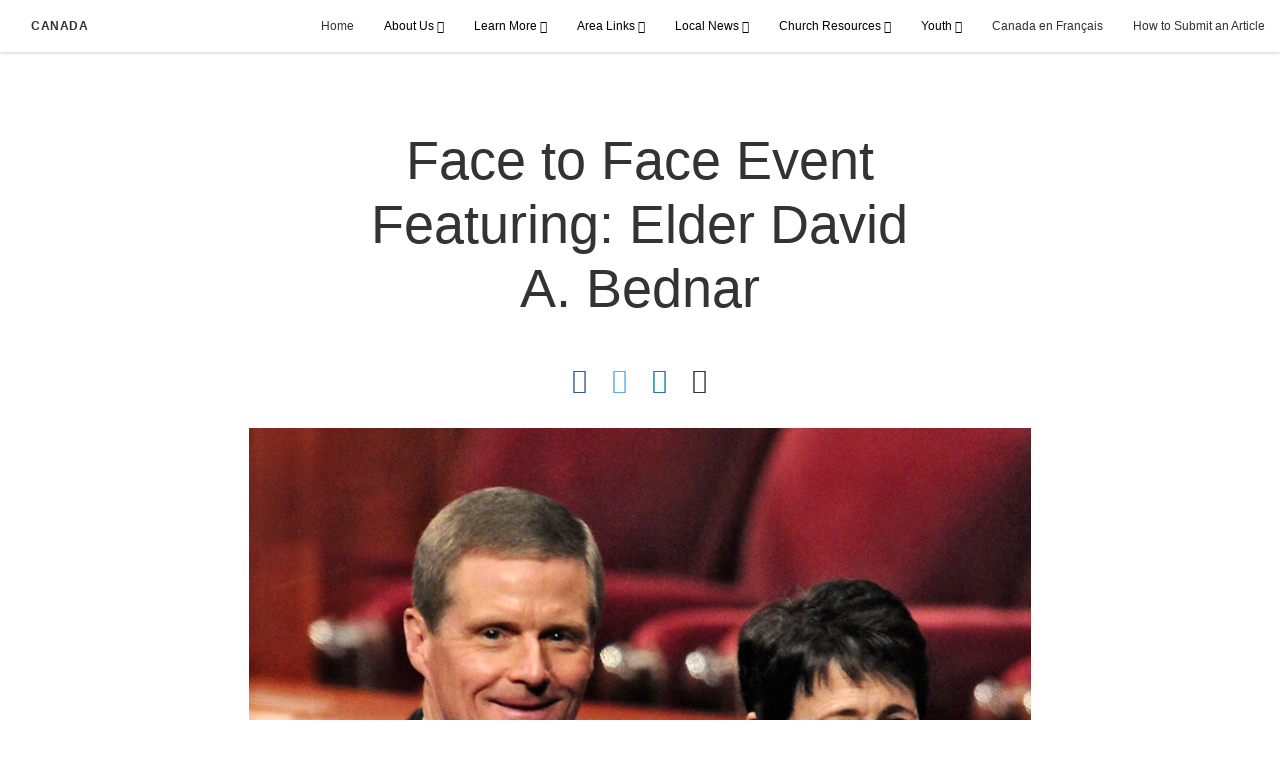

--- FILE ---
content_type: text/html; charset=utf-8
request_url: https://ca.churchofjesuschrist.org/face-to-face-event-featuring-elder-david-a-bednar
body_size: 6172
content:
<!DOCTYPE html>
<html>
  <head>
    
            
            <meta http-equiv="X-UA-Compatible" content="IE=edge"><!-- forces IE to play nice -->
            <meta name="viewport" content="width=device-width, initial-scale=1" />
            <meta charset="utf-8" />
                <meta name="keywords" content="Face to Face Event Featuring: Elder David A. Bednar">
                <meta name="description" content="Youth around the world are invited to participate in a live, interactive Q&amp;A session with Elder Bednar of the Quorum of the Twelve Apostles with his wife, Susan, on Wednesday, May 12, 2015, at 6:00 p.m. MDT." />
            
                <meta property="og:title" content="Face to Face Event Featuring: Elder David A. Bednar">
                <meta property="og:description" content="Youth around the world are invited to participate in a live, interactive Q&amp;A session with Elder Bednar of the Quorum of the Twelve Apostles with his wife, Susan, on Wednesday, May 12, 2015, at 6:00 p.m. MDT.">
                <meta property="og:image" content="https://content.churchofjesuschrist.org/acp/bc/cp/Canada/Images2015/Face%2520to%2520Face%2520Event%2520Featuring%2520Elder%2520David%2520A%2520Bednar/Face%2520to%2520Face.Elder%2520and%2520Sister%2520Bednar.png">
                <meta property="fb:admins" content="100001195566656">
            
            <title>Face to Face Event Featuring: Elder David A. Bednar</title>
            
                <script type="text/javascript" src="/ruxitagentjs_ICANVfqru_10329260115094557.js" data-dtconfig="rid=RID_665422655|rpid=-867368411|domain=churchofjesuschrist.org|reportUrl=/rb_bf68908sys|app=ea7c4b59f27d43eb|cuc=aslc5mxn|cssm=n|owasp=1|mel=100000|featureHash=ICANVfqru|dpvc=1|lastModification=1769538860053|tp=500,50,0|rdnt=1|uxrgce=1|srbbv=2|agentUri=/ruxitagentjs_ICANVfqru_10329260115094557.js"></script><link rel="canonical" href="https://ca.churchofjesuschrist.org/face-to-face-event-featuring-elder-david-a-bednar">
            
    
    
    <link rel="stylesheet" href="/main/lang/main-eng.min.css" />
    <script type="text/javascript">
      (function(){
        if(window){
          window.platformConfig = {
    "dataConfig": {
        "lang": "eng"
    },
    "logoConfig": {
        "logoLink": "/"
    },
    "footerConfig": {
        "footerLinks": {
            "replaceFooterLinks": true,
            "mainLinks": [
                {
                    "title": "All Articles",
                    "href": "/tags/all-articles?lang=eng-ca"
                },
                {
                    "title": "Feedback",
                    "href": "https://www.churchofjesuschrist.org/feedback/?lang=eng"
                },
                {
                    "title": "Churchofjesuschrist.org",
                    "href": "https://www.churchofjesuschrist.org"
                },
                {
                    "title": "Contact Us",
                    "href": "mailto:canada@ldschurch.org"
                }
            ]
        },
        "social": {
            "replaceSocialLinks": true,
            "socialLinks": [
                {
                    "title": "twitter",
                    "href": "https://twitter.com/ldsincanada",
                    "image": {
                        "alt": "Twitter",
                        "img": "https://www.churchofjesuschrist.org/services/platform/bc/global-platform/twitter.png",
                        "srcSet": "https://www.churchofjesuschrist.org/services/platform/bc/global-platform/twitter.png 3x"
                    }
                },
                {
                    "title": "youtube",
                    "href": "https://www.youtube.com/user/MormonMessages",
                    "image": {
                        "alt": "YouTube",
                        "img": "https://www.churchofjesuschrist.org/services/platform/bc/global-platform/youtube.png",
                        "srcSet": "https://www.churchofjesuschrist.org/services/platform/bc/global-platform/youtube.png 3x"
                    }
                },
                {
                    "title": "facebook",
                    "href": "https://www.facebook.com/LDSinCanada/",
                    "image": {
                        "alt": "Facebook",
                        "img": "https://www.churchofjesuschrist.org/services/platform/bc/global-platform/facebook.png",
                        "srcSet": "https://www.churchofjesuschrist.org/services/platform/bc/global-platform/facebook.png 3x"
                    }
                }
            ]
        },
        "removeLegacyScripts": true
    }
}
        }
      })();
    </script>
    <script src="https://www.churchofjesuschrist.org/services/platform/v4/index.js" async></script>
  
                              <script>!function(a){var e="https://s.go-mpulse.net/boomerang/",t="addEventListener";if("False"=="True")a.BOOMR_config=a.BOOMR_config||{},a.BOOMR_config.PageParams=a.BOOMR_config.PageParams||{},a.BOOMR_config.PageParams.pci=!0,e="https://s2.go-mpulse.net/boomerang/";if(window.BOOMR_API_key="VELS2-FXMXP-CBJ8A-HH66Y-TZ6SR",function(){function n(e){a.BOOMR_onload=e&&e.timeStamp||(new Date).getTime()}if(!a.BOOMR||!a.BOOMR.version&&!a.BOOMR.snippetExecuted){a.BOOMR=a.BOOMR||{},a.BOOMR.snippetExecuted=!0;var i,_,o,r=document.createElement("iframe");if(a[t])a[t]("load",n,!1);else if(a.attachEvent)a.attachEvent("onload",n);r.src="javascript:void(0)",r.title="",r.role="presentation",(r.frameElement||r).style.cssText="width:0;height:0;border:0;display:none;",o=document.getElementsByTagName("script")[0],o.parentNode.insertBefore(r,o);try{_=r.contentWindow.document}catch(O){i=document.domain,r.src="javascript:var d=document.open();d.domain='"+i+"';void(0);",_=r.contentWindow.document}_.open()._l=function(){var a=this.createElement("script");if(i)this.domain=i;a.id="boomr-if-as",a.src=e+"VELS2-FXMXP-CBJ8A-HH66Y-TZ6SR",BOOMR_lstart=(new Date).getTime(),this.body.appendChild(a)},_.write("<bo"+'dy onload="document._l();">'),_.close()}}(),"".length>0)if(a&&"performance"in a&&a.performance&&"function"==typeof a.performance.setResourceTimingBufferSize)a.performance.setResourceTimingBufferSize();!function(){if(BOOMR=a.BOOMR||{},BOOMR.plugins=BOOMR.plugins||{},!BOOMR.plugins.AK){var e=""=="true"?1:0,t="",n="ck6zdpqxhzbts2lz5ypa-f-6bfaf25ab-clientnsv4-s.akamaihd.net",i="false"=="true"?2:1,_={"ak.v":"39","ak.cp":"448529","ak.ai":parseInt("390516",10),"ak.ol":"0","ak.cr":8,"ak.ipv":4,"ak.proto":"http/1.1","ak.rid":"e049e00a","ak.r":47358,"ak.a2":e,"ak.m":"dsca","ak.n":"essl","ak.bpcip":"18.189.145.0","ak.cport":38076,"ak.gh":"23.208.24.243","ak.quicv":"","ak.tlsv":"tls1.3","ak.0rtt":"","ak.0rtt.ed":"","ak.csrc":"-","ak.acc":"bbr","ak.t":"1769598494","ak.ak":"hOBiQwZUYzCg5VSAfCLimQ==07VabQphnocB05EqX7W1wYMGPbe64ZzjN6jTWGZBMUHhr0LlmAwH9yc4ufrn3b44fAwEBozM9OzK6K6rYF6+XWe0zB1qf0zN5Uqhfg4Yrt81819VfTEua5WFKqj27QXLG+EUi1cRW+6deJi7TzizlGy4Frx7LQLCHrDobcnib04QwAerBFzZP/7DJBDblIw3t8U2YraaU9b7+1mor8nDYeg8SKmtBUtwpcp9pLvV9ViZFbpbD4P95OblxJ4Ebw5NeiVrm9tb3Ueh4Oo4bmYACfRef7yi88GggIWNDk2B9cRXE5Vn9Y3Ss+9geW9JA5r7c/Z/aMiEJIrAyDGu0iZQrjqO+oRx+szgM67fJfGIrwtW/icJvvfUmECmiBsmbBYqzChoHOgJpQRxxn/5lD2sFAHKNOaMaoSvyJvPuR01KmY=","ak.pv":"41","ak.dpoabenc":"","ak.tf":i};if(""!==t)_["ak.ruds"]=t;var o={i:!1,av:function(e){var t="http.initiator";if(e&&(!e[t]||"spa_hard"===e[t]))_["ak.feo"]=void 0!==a.aFeoApplied?1:0,BOOMR.addVar(_)},rv:function(){var a=["ak.bpcip","ak.cport","ak.cr","ak.csrc","ak.gh","ak.ipv","ak.m","ak.n","ak.ol","ak.proto","ak.quicv","ak.tlsv","ak.0rtt","ak.0rtt.ed","ak.r","ak.acc","ak.t","ak.tf"];BOOMR.removeVar(a)}};BOOMR.plugins.AK={akVars:_,akDNSPreFetchDomain:n,init:function(){if(!o.i){var a=BOOMR.subscribe;a("before_beacon",o.av,null,null),a("onbeacon",o.rv,null,null),o.i=!0}return this},is_complete:function(){return!0}}}}()}(window);</script></head>

  <body>
    
    <div class="lumen-region lumen-frame--full-bleed">
        
        <nav class="lumen-sub-nav">
            <h2 class="lumen-sub-nav__header">
                    <a href="/">
        
                Canada
        
                    </a>
            </h2>
            <div class="lumen-sub-nav__wrapper">
                <div class="lumen-sub-nav__retreat"><span class="lumen-icon">
            <span class="lumen-icon__graphic lumen-icon__graphic--left-open" aria-hidden="true"></span>
            <span class="lumen-icon__text"></span>
        </span></div>
                <ul class="lumen-sub-nav__list">
                        <li>
                                <a href="/">Home</a>
                        </li>
                        <li>
                                <span>
                                    About Us
                                </span>
                                        <ul class="lumen-sub-nav__sub-list ">
                                                <li>
                                                        <a href="/history-of-the-church-in-canada">History of the Church in Canada</a>
                                                </li>
                                                <li>
                                                        <a href="/locations">Locations</a>
                                                </li>
                                                <li>
                                                        <a href="mailto:ca.churchofjesuschrist.org@gmail.com" target="_blank">Contact Us</a>
                                                </li>
                                                <li>
                                                        <a href="/tags/all-articles?lang&#x3D;eng-ca">All Articles</a>
                                                </li>
                                        </ul>
                        </li>
                        <li>
                                <span>
                                    Learn More
                                </span>
                                        <ul class="lumen-sub-nav__sub-list ">
                                                <li>
                                                        <a href="/the-book-of-mormon-an-ancient-scripture-who-wrote-it-and-how-was-it-translated">The Book of Mormon</a>
                                                </li>
                                        </ul>
                        </li>
                        <li>
                                <span>
                                    Area Links
                                </span>
                                        <ul class="lumen-sub-nav__sub-list ">
                                                <li>
                                                        <a href="/area-plan-2021-naw">North America West Area Plan</a>
                                                </li>
                                                <li>
                                                        <a href="/area-plan-aug-2021-nac">North America Central Area Plan</a>
                                                </li>
                                                <li>
                                                        <a href="/area-plan-2021-nane">North America Northeast Area Plan</a>
                                                </li>
                                                <li>
                                                        <a href="/tags/area-seventy-messages?lang&#x3D;eng-ca">Area Seventy Messages</a>
                                                </li>
                                        </ul>
                        </li>
                        <li>
                                <span>
                                    Local News
                                </span>
                                        <ul class="lumen-sub-nav__sub-list ">
                                                <li>
                                                        <a href="https://news-ca.churchofjesuschrist.org">Newsroom Canada</a>
                                                </li>
                                                <li>
                                                        <a href="https://www.facebook.com/ChurchofJesusChristCanada">Facebook</a>
                                                </li>
                                                <li>
                                                        <a href="https://twitter.com/ldsincanada?lang&#x3D;en">Twitter</a>
                                                </li>
                                                <li>
                                                        <a href="https://www.instagram.com/churchofjesuschristcanada/">Instagram</a>
                                                </li>
                                        </ul>
                        </li>
                        <li>
                                <span>
                                    Church Resources
                                </span>
                                        <ul class="lumen-sub-nav__sub-list lumen-sub-nav__sub-list--2-columns">
                                                <li>
                                                        <a href="https://www.churchofjesuschrist.org/?lang&#x3D;eng">chrurchofjesuschrist.org</a>
                                                </li>
                                                <li>
                                                        <a href="https://www.comeuntochrist.org">ComeuntoChrist.org</a>
                                                </li>
                                                <li>
                                                        <a href="https://www.familysearch.org/">FamilySearch.org</a>
                                                </li>
                                                <li>
                                                        <a href="https://newsroom.churchofjesuschrist.org">Global Newsroom</a>
                                                </li>
                                                <li>
                                                        <a href="https://www.churchofjesuschrist.org/inspiration/latter-day-saints-channel/watch/series?lang&#x3D;eng">Latter-day Saints Channel</a>
                                                </li>
                                                <li>
                                                        <a href="https://www.lds.org/maps/meetinghouses/@0.000000,0.000000,2&amp;cid&#x3D;HP14FAM&amp;lang&#x3D;eng?cp&#x3D;eng-ca">Meetinghouse Locator</a>
                                                </li>
                                                <li>
                                                        <a href="https://store.churchofjesuschrist.org">Online Store</a>
                                                </li>
                                        </ul>
                        </li>
                        <li>
                                <span>
                                    Youth
                                </span>
                                        <ul class="lumen-sub-nav__sub-list lumen-sub-nav__sub-list--2-columns">
                                                <li>
                                                        <a href="https://www.churchofjesuschrist.org/youth?lang&#x3D;eng&amp;cp&#x3D;eng-ca">Youth</a>
                                                </li>
                                                <li>
                                                        <a href="https://www.lds.org/youth/learn?cid&#x3D;YS-M-comefollowme&amp;lang&#x3D;eng">Come, Follow Me</a>
                                                </li>
                                                <li>
                                                        <a href="https://www.lds.org/youth/activities?cid&#x3D;YS-M-youthactivities&amp;lang&#x3D;eng">Youth Activities</a>
                                                </li>
                                                <li>
                                                        <a href="https://www.lds.org/youth/for-the-strength-of-youth?cid&#x3D;YS-M-youthstrength&amp;lang&#x3D;eng">For the Strength of Youth</a>
                                                </li>
                                                <li>
                                                        <a href="https://www.lds.org/youth/from-leaders?cid&#x3D;YS-M-churchleaders&amp;lang&#x3D;eng">From Church Leaders</a>
                                                </li>
                                                <li>
                                                        <a href="https://www.lds.org/topics?cid&#x3D;YS-M-gospeltopics&amp;lang&#x3D;eng">Gospel Topics</a>
                                                </li>
                                                <li>
                                                        <a href="https://www.churchofjesuschrist.org/youth/childrenandyouth/youth-theme-2020?lang&#x3D;eng">Youth Theme</a>
                                                </li>
                                                <li>
                                                        <a href="https://www.lds.org/young-men/duty-to-god?cid&#x3D;YS-M-dutytogod&amp;lang&#x3D;eng">Duty to God</a>
                                                </li>
                                                <li>
                                                        <a href="https://www.lds.org/young-women/personal-progress?cid&#x3D;YS-M-personalprogress&amp;lang&#x3D;eng">Personal Progress</a>
                                                </li>
                                                <li>
                                                        <a href="https://lds.org/si/seminary">Seminary</a>
                                                </li>
                                                <li>
                                                        <a href="https://www.lds.org/youth/family-history?cid&#x3D;YS-M-familyhistory&amp;lang&#x3D;eng">Youth and Family History</a>
                                                </li>
                                                <li>
                                                        <a href="https://www.lds.org/topics/missionary-preparation?cid&#x3D;YS-M-missionary&amp;lang&#x3D;eng">Missionary Preperation</a>
                                                </li>
                                        </ul>
                        </li>
                        <li>
                                <a href="http://canadafr.lds.org/" target="_blank">Canada en Français</a>
                        </li>
                        <li>
                                <a href="/how-do-i-submit-an-article?lang&#x3D;eng-ca">How to Submit an Article</a>
                        </li>
                </ul>
                <div class="lumen-sub-nav__advance"><span class="lumen-icon">
            <span class="lumen-icon__graphic lumen-icon__graphic--right-open" aria-hidden="true"></span>
            <span class="lumen-icon__text"></span>
        </span></div>
            </div>
        </nav>
        
</div>

    <main class="lumen-content">
      <div class="acp-article-template">
    <section class="header">
        <div class="lumen-region lumen-frame--narrow">
                
                <header  id="pubTitle" class="lumen-title-block">
                    <div class="lumen-title-block__title-wrapper">
                        <div class="lumen-title-block__heading-wrapper">
                            <h1 class="lumen-title-block__heading">Face to Face Event Featuring: Elder David A. Bednar</h1>
                
                            <p class="lumen-title-block__byline"></p>
                
                
                                
                                        
                                        <div class="spark-content-actions">
                                                <div class="spark-content-actions__section">
                                                      <div class="spark-content-actions__action">
                                                          <a target="SocialPopupWindow" class="spark-content-actions__facebook"
                                                            href="https://www.facebook.com/sharer/sharer.php?u=">
                                                            <span class="lumen-icon__graphic lumen-icon__graphic--facebook"></span>
                                                          </a>
                                                      </div>
                                                      <div class="spark-content-actions__action">
                                                        <a target="SocialPopupWindow" class="spark-content-actions__twitter"
                                                          href="https://twitter.com/intent/tweet?&url=">
                                                          <span class="lumen-icon__graphic lumen-icon__graphic--twitter"></span>
                                                        </a>
                                                      </div>
                                                      <div class="spark-content-actions__action">
                                                          <a href="mailto:?subject&#x3D;Canada site - Face to Face Event Featuring: Elder David A. Bednar&amp;body&#x3D;I found this on the Canada site site. Click on the link below to view: http://ca.churchofjesuschrist.org/face-to-face-event-featuring-elder-david-a-bednar" >
                                                            <span class="lumen-icon__graphic lumen-icon__graphic--mail"></span>
                                                          </a>
                                                                    </div>
                                                </div>
                                                <div class="spark-content-actions__section">
                                                        <div class="spark-content-actions__action">
                                                                                        <span class="lumen-icon__graphic lumen-icon__graphic--print" data-content-action="print"></span>
                                                        </div>
                                                </div>
                                        </div>        
                        </div>
                
                            
                                    
                                    <figure class="lumen-media-block">
                                        
                                                
                                                <figure class="lumen-image">
                                                    <div class="lumen-image__wrapper">
                                                        <picture class="lumen-image__picture">
                                                                    <source media="" srcset="https://content.churchofjesuschrist.org/acp/bc/cp/Canada/Images2015/Face%20to%20Face%20Event%20Featuring%20Elder%20David%20A%20Bednar/1200x675/Face%20to%20Face.Elder%20and%20Sister%20Bednar.png 1200w, https://content.churchofjesuschrist.org/acp/bc/cp/Canada/Images2015/Face%20to%20Face%20Event%20Featuring%20Elder%20David%20A%20Bednar/800x450/Face%20to%20Face.Elder%20and%20Sister%20Bednar.png 800w, https://content.churchofjesuschrist.org/acp/bc/cp/Canada/Images2015/Face%20to%20Face%20Event%20Featuring%20Elder%20David%20A%20Bednar/400x225/Face%20to%20Face.Elder%20and%20Sister%20Bednar.png 400w, https://content.churchofjesuschrist.org/acp/bc/cp/Canada/Images2015/Face%20to%20Face%20Event%20Featuring%20Elder%20David%20A%20Bednar/320x180/Face%20to%20Face.Elder%20and%20Sister%20Bednar.png 320w, https://content.churchofjesuschrist.org/acp/bc/cp/Canada/Images2015/Face%20to%20Face%20Event%20Featuring%20Elder%20David%20A%20Bednar/208x117/Face%20to%20Face.Elder%20and%20Sister%20Bednar.png 208w" sizes="100vw">
                                                            <img src="https://content.churchofjesuschrist.org/acp/bc/cp/Canada/Images2015/Face%20to%20Face%20Event%20Featuring%20Elder%20David%20A%20Bednar/1200x675/Face%20to%20Face.Elder%20and%20Sister%20Bednar.png" srcset="https://content.churchofjesuschrist.org/acp/bc/cp/Canada/Images2015/Face%20to%20Face%20Event%20Featuring%20Elder%20David%20A%20Bednar/1200x675/Face%20to%20Face.Elder%20and%20Sister%20Bednar.png 1200w, https://content.churchofjesuschrist.org/acp/bc/cp/Canada/Images2015/Face%20to%20Face%20Event%20Featuring%20Elder%20David%20A%20Bednar/800x450/Face%20to%20Face.Elder%20and%20Sister%20Bednar.png 800w, https://content.churchofjesuschrist.org/acp/bc/cp/Canada/Images2015/Face%20to%20Face%20Event%20Featuring%20Elder%20David%20A%20Bednar/400x225/Face%20to%20Face.Elder%20and%20Sister%20Bednar.png 400w, https://content.churchofjesuschrist.org/acp/bc/cp/Canada/Images2015/Face%20to%20Face%20Event%20Featuring%20Elder%20David%20A%20Bednar/320x180/Face%20to%20Face.Elder%20and%20Sister%20Bednar.png 320w, https://content.churchofjesuschrist.org/acp/bc/cp/Canada/Images2015/Face%20to%20Face%20Event%20Featuring%20Elder%20David%20A%20Bednar/208x117/Face%20to%20Face.Elder%20and%20Sister%20Bednar.png 208w" sizes="100vw" alt="Face to Face Event Featuring: Elder David A. Bednar" class="lumen-image__image">
                                                        </picture>
                                                    </div>
                                                </figure>        
                                    
                                    
                                    
                                    
                                    </figure>        
                    </div>
                
                </header>        
        </div>    </section>

    <section class="content">
        <div class="lumen-region lumen-frame--narrow">
                
                <div class="lumen-content-block">
                    <font color='#333333' xmlns:its='http://www.w3.org/2005/11/its' xmlns='http://www.w3.org/1999/xhtml'><font face='Lucida Sans Unicode, Lucida Grande, sans-serif'><font style='font-size: 10pt;'>Youth around the world are invited to participate in a live, interactive Q&amp;A session with</font></font></font>
                 
                <font color='#000080' xmlns:its='http://www.w3.org/2005/11/its' xmlns='http://www.w3.org/1999/xhtml'><span lang='zxx'><u><a href='http://lds.us5.list-manage1.com/track/click?u=332ff303413cc1bbb5c74c29d&amp;id=e76f74cb5b&amp;e=9bc6e42b14' target='_blank'><font color='#43B2E5'><font face='Lucida Sans Unicode, Lucida Grande, sans-serif'><font style='font-size: 10pt;'>Elder Bednar</font></font></font></a></u></span></font>
                 
                <font color='#333333' xmlns:its='http://www.w3.org/2005/11/its' xmlns='http://www.w3.org/1999/xhtml'><font face='Lucida Sans Unicode, Lucida Grande, sans-serif'><font style='font-size: 10pt;'>of the Quorum of the Twelve Apostles with his wife, Susan, on Wednesday, May 12, 2015, at 6:00 p.m. MDT.</font></font></font>
                </div>        
                
                <figure class="lumen-media-block">
                    
                            
                            <figure class="lumen-image">
                                <div class="lumen-image__wrapper">
                                    <picture class="lumen-image__picture">
                                        <img src="https://content.churchofjesuschrist.org/acp/bc/cp/Canada/Images2015/Face%2520to%2520Face%2520Event%2520Featuring%2520Elder%2520David%2520A%2520Bednar/Face%2520to%2520Face.Elder%2520and%2520Sister%2520Bednar.png" alt="Face to Face.Elder and Sister Bednar.png" class="lumen-image__image">
                                    </picture>
                                </div>
                            </figure>        
                
                
                
                
                </figure>        
                
                <div class="lumen-content-block">
                    <p align='left' class='western' style='padding: 0cm; border: currentColor; border-image: none; line-height: 0.53cm;' xmlns:its='http://www.w3.org/2005/11/its' xmlns='http://www.w3.org/1999/xhtml'><font color='#333333'><font face='Lucida Sans Unicode, Lucida Grande, sans-serif'><font style='font-size: 10pt;'>Youth are encouraged to participate in this event by sending in questions before and during the event</font></font></font> <font color='#000080'><span lang='zxx'><u><a href='http://lds.us5.list-manage.com/track/click?u=332ff303413cc1bbb5c74c29d&amp;id=33364779ea&amp;e=9bc6e42b14' target='_blank'><font color='#43B2E5'><font face='Lucida Sans Unicode, Lucida Grande, sans-serif'><font style='font-size: 10pt;'>here</font></font></font></a></u></span></font><font color='#333333'><font face='Lucida Sans Unicode, Lucida Grande, sans-serif'><font style='font-size: 10pt;'>. They can also follow the conversation on</font></font></font> <font color='#000080'><span lang='zxx'><u><a href='http://lds.us5.list-manage2.com/track/click?u=332ff303413cc1bbb5c74c29d&amp;id=6f79d00a98&amp;e=9bc6e42b14' target='_blank'><font color='#43B2E5'><font face='Lucida Sans Unicode, Lucida Grande, sans-serif'><font style='font-size: 10pt;'>Facebook</font></font></font></a></u></span></font><font color='#333333'><font face='Lucida Sans Unicode, Lucida Grande, sans-serif'><font style='font-size: 10pt;'>,</font></font></font> <font color='#000080'><span lang='zxx'><u><a href='http://lds.us5.list-manage.com/track/click?u=332ff303413cc1bbb5c74c29d&amp;id=7e8328e49b&amp;e=9bc6e42b14' target='_blank'><font color='#43B2E5'><font face='Lucida Sans Unicode, Lucida Grande, sans-serif'><font style='font-size: 10pt;'>Twitter</font></font></font></a></u></span></font><font color='#333333'><font face='Lucida Sans Unicode, Lucida Grande, sans-serif'><font style='font-size: 10pt;'>, and</font></font></font> <font color='#000080'><span lang='zxx'><u><a href='http://lds.us5.list-manage.com/track/click?u=332ff303413cc1bbb5c74c29d&amp;id=75dcd67bc3&amp;e=9bc6e42b14' target='_blank'><font color='#43B2E5'><font face='Lucida Sans Unicode, Lucida Grande, sans-serif'><font style='font-size: 10pt;'>Instagram</font></font></font></a></u></span></font><font color='#333333'><font face='Lucida Sans Unicode, Lucida Grande, sans-serif'><font style='font-size: 10pt;'>, with the hashtag</font></font></font> <font color='#000080'><span lang='zxx'><u><a href='http://lds.us5.list-manage.com/track/click?u=332ff303413cc1bbb5c74c29d&amp;id=617f2c827c&amp;e=9bc6e42b14' target='_blank'><font color='#43B2E5'><font face='Lucida Sans Unicode, Lucida Grande, sans-serif'><font style='font-size: 10pt;'>#ldsfacetoface</font></font></font></a></u></span></font><font color='#333333'><font face='Lucida Sans Unicode, Lucida Grande, sans-serif'><font style='font-size: 10pt;'>.</font></font></font></p>
                </div>        
                
                <div class="lumen-content-block">
                    <p class='western' style='padding: 0cm; border: currentColor; border-image: none;' xmlns:its='http://www.w3.org/2005/11/its' xmlns='http://www.w3.org/1999/xhtml'><font color='#333333'><font face='Lucida Sans Unicode, Lucida Grande, sans-serif'><font style='font-size: 10pt;'>Wards and Branches could use this event for a Young Men/Young Women activity, or youth could participate with their family and friends at home.</font></font></font></p>
                </div>        
                
                <div class="lumen-content-block">
                    <p class='western' style='padding: 0cm; border: currentColor; border-image: none;' xmlns:its='http://www.w3.org/2005/11/its' xmlns='http://www.w3.org/1999/xhtml'><font color='#333333'><font face='Lucida Sans Unicode, Lucida Grande, sans-serif'><font style='font-size: 10pt;'>The event will be archived on the</font></font></font> <font color='#000080'><span lang='zxx'><u><a href='http://lds.us5.list-manage.com/track/click?u=332ff303413cc1bbb5c74c29d&amp;id=fb2c1a7a47&amp;e=9bc6e42b14' target='_blank'><font color='#43B2E5'><font face='Lucida Sans Unicode, Lucida Grande, sans-serif'><font style='font-size: 10pt;'>Youth</font></font></font></a></u></span></font> <font color='#000080'><span lang='zxx'><u><a href='http://lds.us5.list-manage1.com/track/click?u=332ff303413cc1bbb5c74c29d&amp;id=8a7d5373cd&amp;e=9bc6e42b14' target='_blank'><font color='#43B2E5'><font face='Lucida Sans Unicode, Lucida Grande, sans-serif'><font style='font-size: 10pt;'>Activities</font></font></font></a></u></span></font> <font color='#000080'><span lang='zxx'><u><a href='http://lds.us5.list-manage.com/track/click?u=332ff303413cc1bbb5c74c29d&amp;id=7164543b20&amp;e=9bc6e42b14' target='_blank'><font color='#43B2E5'><font face='Lucida Sans Unicode, Lucida Grande, sans-serif'><font style='font-size: 10pt;'>website</font></font></font></a></u></span></font> <font color='#333333'><font face='Lucida Sans Unicode, Lucida Grande, sans-serif'><font style='font-size: 10pt;'>for further viewing.</font></font></font></p>
                </div>        
        </div>    </section>

    <section class="footer">
        <div class="lumen-region lumen-frame--narrow">
                
                <div class="spark-link-list spark-link-list--flow">
                    <ul class="list--stripped spark-link-list__items">
                    </ul>
                
                </div>        
                
                <div class="lumen-dynamic-layout lumen-dynamic-layout--3-column">
                    <div class="lumen-dynamic-layout__wrapper">
                
                        
                
                    </div>
                </div>        
                
                <div class="lumen-dynamic-layout lumen-dynamic-layout--2-column">
                    <div class="lumen-dynamic-layout__wrapper">
                
                        
                
                        <div class="lumen-dynamic-layout__items">
                            
                                    <div class="lumen-dynamic-layout__item">
                                    <div class="spark-link-list spark-link-list--flow">
                                        <ul class="list--stripped spark-link-list__items">
                                        </ul>
                                    
                                    </div>        </div>
                        </div>
                    </div>
                </div>        
        </div>    </section>
</div>
    </main>
    

    <script type="text/javascript" src="/main/main.min.js"></script>
  </body>
</html>

--- FILE ---
content_type: text/plain; charset=utf-8
request_url: https://ca.churchofjesuschrist.org/rb_bf68908sys?type=js3&flavor=post&vi=KLFUIAMLUQMKFVIUMPCLOGKJTMKRKUMF-0&modifiedSince=1769538860053&bp=3&app=ea7c4b59f27d43eb&crc=2386018030&en=aslc5mxn&end=1
body_size: 370
content:
FL(OA,Percentage)|name=ruxitagentjs|featureHash=ICANVfqru|version=|buildNumber=10329260115094557|lastModification=1769538860053|enabled=false